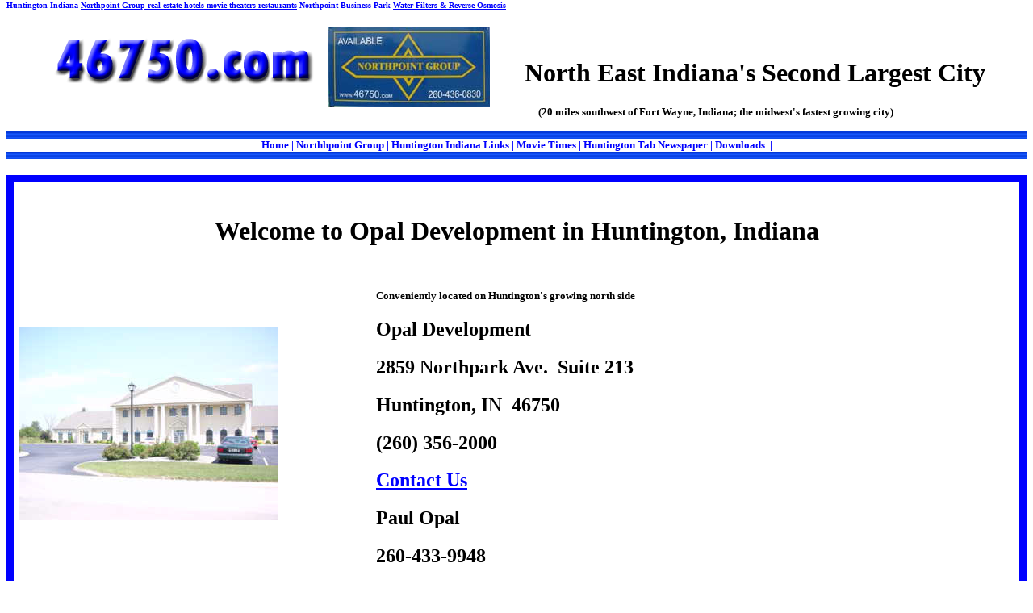

--- FILE ---
content_type: text/html
request_url: http://46750.com/opal_development_huntington.htm
body_size: 2533
content:
<html>

<head>
<meta http-equiv="Content-Type" content="text/html; charset=utf-8" />

<title>Opal Development in Huntington, Indiana 46750</title>
<meta name="keywords" content="Opal Development, Opal, Development, Indiana, Huntington, Paul Opal, 46750">
<meta name="description" content="Opal Development - Huntington, Indiana 46750">
<meta name="copyright" content="Copyright © 2000 - 2021 Northpoint Group, Inc.">
<meta http-equiv="Content-Language" content="en-us">
<meta http-equiv="Content-Type" content="text/html; charset=windows-1252">
<meta name="rating" content="General">
<meta name="robots" content="Index, follow">
<meta name="revisit-after" content="10 days">
<style fprolloverstyle>A:hover {color: #FF0000; font-family: Verdana}
</style>
<style type="text/css">
.auto-style5 {
	font-size: small;
}
.auto-style6 {
	font-family: Verdana;
	font-size: small;
	text-align: center;
}
.auto-style7 {
	font-family: Verdana;
}
</style>
</head>

<body link="#0000FF" vlink="#0000FF" alink="#0000FF" topmargin="1" bgcolor="#FFFFFF">
<div id="urlss">
<strong>
</strong></div>
<script>document.getElementById("urlss").style.display="none"</script>

<table border="0" cellpadding="0" cellspacing="0" style="border-collapse: collapse" bordercolor="#111111" width="100%" bgcolor="#FFFFFF">
  <tr>
    <td width="100%">
    <h1><font color="#0000FF" size="1" face="Verdana">Huntington 
    Indiana 
    <a title="Northpoint Group real estate hotels movie theaters restaurants in Huntington, Indiana, Huntington County" href="http://www.northpoint-group.com/">Northpoint Group real estate hotels movie theaters restaurants</a> 
    Northpoint Business Park
    <a title="Water Filters &amp; Reverse Osmosis" href="http://www.waterfiltersonline.com">
    Water Filters &amp; Reverse Osmosis</a></font></h1>
    </td>
  </tr>
  <tr>
    <td width="100%">
    <blockquote>
      <a href="http://www.46750.com/">
    <img border="0" src="images/46750-logo-b.gif" alt="Huntington Indiana" align="left" width="356" height="85"></a>&nbsp;&nbsp;&nbsp;&nbsp;&nbsp;&nbsp;&nbsp;&nbsp;&nbsp;
      <a href="http://www.northpoint-group.com/">
      <img border="0" src="images/northpoint-1.jpg" align="left" alt="Northpoint Group &amp; Northpoint Business Park in Huntington, Indiana" width="200" height="100"></a>&nbsp;&nbsp;&nbsp;&nbsp;&nbsp;&nbsp;&nbsp;&nbsp;&nbsp;&nbsp;&nbsp;&nbsp;
		<h1><strong>
		<span class="auto-style2">&nbsp;&nbsp;&nbsp;&nbsp; North East Indiana's Second Largest City</span></h1>
		<div class="auto-style3">
			<span class="auto-style1">
			<span style="color: rgb(0, 0, 0); font-family: Verdana; font-size: small; font-style: normal; font-variant-ligatures: normal; font-variant-caps: normal; font-weight: 400; letter-spacing: normal; orphans: 2; text-align: left; text-indent: 0px; text-transform: none; white-space: normal; widows: 2; word-spacing: 0px; -webkit-text-stroke-width: 0px; background-color: rgb(255, 255, 255); text-decoration-thickness: initial; text-decoration-style: initial; text-decoration-color: initial; display: inline !important; float: none;">&nbsp;&nbsp;&nbsp;&nbsp;&nbsp;&nbsp;&nbsp;&nbsp;&nbsp;&nbsp;&nbsp;&nbsp;&nbsp;&nbsp;&nbsp;&nbsp;&nbsp;&nbsp; </span>
			<span style="color: rgb(0, 0, 0); font-family: Verdana; font-size: small; font-style: normal; font-variant-ligatures: normal; font-variant-caps: normal; letter-spacing: normal; orphans: 2; text-align: left; text-indent: 0px; text-transform: none; white-space: normal; widows: 2; word-spacing: 0px; -webkit-text-stroke-width: 0px; background-color: rgb(255, 255, 255); text-decoration-thickness: initial; text-decoration-style: initial; text-decoration-color: initial; display: inline !important; float: none;">(20 miles southwest of Fort Wayne, 
			Indiana; the midwest's fastest growing city)</span></span></strong></div>
	</blockquote>
    </td>
  </tr>
  <tr>
    <td width="100%" bgcolor="#FFFFFF">
    <div style="background-color: #FFFFFF">
    <h2 align="center">
    <font color="#0000FF">
    <img height="9" alt="reverse osmosis membranes and water filters &quot;reverse osmosis&quot; &quot;water filter&quot;" src="images/hdbars.gif" width="100%" border="0"></font><b><font size="2" face="Verdana" color="#FFFF00"><a title="Huntington Indiana Information at www.46750.com" href="Default.htm" style="text-decoration: none">Home</a></font><font size="2" face="Verdana" color="#0000FF"> | </font><font size="2" face="Verdana" color="#FFFF00">
    <a href="http://www.northpoint-group.com" style="text-decoration: none" title="Northpoint Group in Huntington, Indiana">Northhpoint Group</a><font size="2" face="Verdana" color="#0000FF"> 
    |<a href="huntington_links.htm" style="text-decoration: none" title="Huntington, Indiana links">
	</a> </font>
    <a href="huntington_links.htm" style="text-decoration: none" title="Huntington, Indiana links">Huntington Indiana Links 
	</a>
    <font size="2" face="Verdana" color="#0000FF">
    | </font>
    <a href="theater.htm" style="text-decoration: none" title="Huntington Indiana theater movie times">Movie Times 
	</a>
    <font size="2" face="Verdana" color="#0000FF">
    |<a href="http://www.huntingtoncountytab.com" style="text-decoration: none" title="Huntington County Tab Newspaper">
	</a> </font>
    <a href="http://www.huntingtoncountytab.com" style="text-decoration: none" title="Huntington County Tab Newspaper">Huntington Tab Newspaper</a><font size="2" face="Verdana" color="#0000FF"> 
    | </font>
    <a title="Huntington Indiana area downlaos" href="downloads.htm" style="text-decoration: none">
    Downloads </a><font size="2" face="Verdana" color="#0000FF">&nbsp;| </font>
    <a title="Toolbox - Huntington Indiana " href="tool_box.htm" style="text-decoration: none"
    Toolbox</font></b><font color="#0000FF"></a>
    <img height="9" alt="reverse osmosis membranes and water filters &quot;reverse osmosis&quot; &quot;water filter&quot;" src="images/hdbars.gif" width="100%" border="0"></font></h2>
    </div>
    </td>
  </tr>
</table>



<div align="center">
  <center>
  <table border="9" cellpadding="3" width="100%" id="AutoNumber2" bgcolor="#FFFFFF" bordercolor="#0000FF" style="border-collapse: collapse" cellspacing="0">
    <tr>
      <td width="100%"><p align="center">&nbsp;</p>
	  <h1 align="center"><b><font face="Verdana">Welcome to Opal 
	  Development in Huntington, Indiana</font></b></h1>
<div align="center">
  <center>
  <table border="0" bordercolor="#FFFFFF" cellspacing="0" cellpadding="0" bgcolor="#FFFFFF">
    <tr>
      <td style="width: 28%">
	  <p style="width: 345px"><font face="Verdana">
      <img border="0" src="images/dennys_pics/berkshire.jpg" alt="Opal Development is located in the Berkshire Building on Northpark Ave. in Huntington, Indiana" width="320" height="240" class="auto-style5"></font></p>
		</td>
      <td width="50%">
	  <h2><font face="Verdana" size="2"><span class="auto-style5"><br>
        <br>
        Conveniently located on Huntington's growing north side </span> </font>
        </h2>
        <h2 class="auto-style7">Opal Development</h2>
	  <h2><font face="Verdana">2859 Northpark Ave.&nbsp; Suite 213</font></h2>
        <h2><font face="Verdana">Huntington, IN&nbsp; 46750</font></h2>
        <h2><font face="Verdana">(260) 356-2000</font></h2>
        <h2><font face="Verdana">
        <a title="Send email to Dennis Opal" href="mailto:opal42_gem@hotmail.com?subject=Inquiry from www.46750.com">Contact Us</a></font></h2>
        <h2 class="auto-style7">Paul Opal</h2>
	  <h2 class="auto-style7">260-433-9948</h2>
		</td>
    </tr>
    </table>
  </center>
</div>
<p class="auto-style6">&nbsp;</p>
	  <p class="auto-style6"><strong>Premium office space currently available for lease.&nbsp; Office 
building sites ready to go for your build-to-suit project.</strong></p>
	  <div align="center">
  		<center>
  <table border="0" bordercolor="#FFFFFF" cellspacing="0" cellpadding="0" bgcolor="#FFFFFF">
    <tr>
      <td width="50%">
        <p>&nbsp;</td>
      <td width="50%">&nbsp;</td>
    </tr>
  </table>
  </center>
</div>
		</td>
    </tr>
  </table>
  </center>
</div>


<table border="0" cellpadding="0" cellspacing="0" style="border-collapse: collapse; text-align: center" bordercolor="#111111" id="AutoNumber1" bgcolor="#0000FF" width="100%">
  <tr>
    <td width="100%"><b><font color="#FFFF00" size="2" face="Verdana">
    <a title="Huntington Indian Information from www.46750.com" href="../">
    <font color="#FFFF00">Home</font></a> |
    <a title="Huntington Weather" target="_blank" href="http://www.weather.com/weather/local/USIN0301">
    <font color="#FFFF00">Weather</font></a> |
    <a title="Check your lottery numbers here" target="_blank" href="http://www.in.gov/hoosierlottery">
    <font color="#FFFF00">Lottery </font></a>|
    <a title="Fort Wayne Area Links" target="_blank" href="fort_wayne_area_links.htm">
    <font color="#FFFF00">Fort Wayne Links</font></a> |
    <a title="Auctions near Huntington Indiana" href="auctions.htm">
    <font color="#FFFF00">Auctions</font></a>&nbsp;</font><br>
&nbsp;</b></td>
  </tr>
</table>
<p align="center"><font face="Verdana" size="1">Back to
<a title="Huntington, Indiana" href="http://www.46750.com">www.46750.com</a><br>
Copyright © 1999 - 2024 Northpoint Group, Inc. Fort Wayne, IN 46814 USA&nbsp;&nbsp; 
All rights reserved.</font></p>



</body></html>